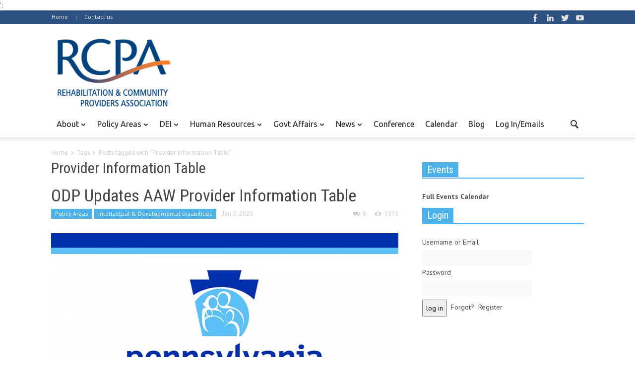

--- FILE ---
content_type: text/html; charset=UTF-8
request_url: https://paproviders.org/tag/provider-information-table/
body_size: 15383
content:
<!doctype html >
<!--[if lt IE 7]> <html class="no-js ie6 oldie" lang="en"> <![endif]-->
<!--[if IE 7]>    <html class="no-js ie7 oldie" lang="en"> <![endif]-->
<!--[if IE 8]>    <html class="no-js ie8 oldie" lang="en"> <![endif]-->
<!--[if IE 9]>    <html class="no-js ie9 oldie" lang="en"> <![endif]-->
<!--[if gt IE 8]><!--> <html class="no-js" lang="en-US"> <!--<![endif]-->
<head>
    <title>Provider Information Table Archives - RCPA</title>
    <meta charset="UTF-8" />
    <meta http-equiv="Content-Type" content="text/html; charset=UTF-8">
    <meta name="viewport" content="width=device-width, initial-scale=1.0">
        <link rel="pingback" href="https://paproviders.org/xmlrpc.php" />

    <meta name='robots' content='index, follow, max-image-preview:large, max-snippet:-1, max-video-preview:-1' />

	<!-- This site is optimized with the Yoast SEO plugin v19.0 - https://yoast.com/wordpress/plugins/seo/ -->
	<link rel="canonical" href="https://paproviders.org/tag/provider-information-table/" />
	<meta property="og:locale" content="en_US" />
	<meta property="og:type" content="article" />
	<meta property="og:title" content="Provider Information Table Archives - RCPA" />
	<meta property="og:url" content="https://paproviders.org/tag/provider-information-table/" />
	<meta property="og:site_name" content="RCPA" />
	<script type="application/ld+json" class="yoast-schema-graph">{"@context":"https://schema.org","@graph":[{"@type":"WebSite","@id":"https://paproviders.org/#website","url":"https://paproviders.org/","name":"RCPA","description":"Rehabilitation and Community Providers Association","potentialAction":[{"@type":"SearchAction","target":{"@type":"EntryPoint","urlTemplate":"https://paproviders.org/?s={search_term_string}"},"query-input":"required name=search_term_string"}],"inLanguage":"en-US"},{"@type":"CollectionPage","@id":"https://paproviders.org/tag/provider-information-table/#webpage","url":"https://paproviders.org/tag/provider-information-table/","name":"Provider Information Table Archives - RCPA","isPartOf":{"@id":"https://paproviders.org/#website"},"breadcrumb":{"@id":"https://paproviders.org/tag/provider-information-table/#breadcrumb"},"inLanguage":"en-US","potentialAction":[{"@type":"ReadAction","target":["https://paproviders.org/tag/provider-information-table/"]}]},{"@type":"BreadcrumbList","@id":"https://paproviders.org/tag/provider-information-table/#breadcrumb","itemListElement":[{"@type":"ListItem","position":1,"name":"Home","item":"https://paproviders.org/"},{"@type":"ListItem","position":2,"name":"Provider Information Table"}]}]}</script>
	<!-- / Yoast SEO plugin. -->


<link rel="alternate" type="application/rss+xml" title="RCPA &raquo; Feed" href="https://paproviders.org/feed/" />
<link rel="alternate" type="application/rss+xml" title="RCPA &raquo; Comments Feed" href="https://paproviders.org/comments/feed/" />
<link rel="alternate" type="text/calendar" title="RCPA &raquo; iCal Feed" href="https://paproviders.org/events/?ical=1" />
<link rel="alternate" type="application/rss+xml" title="RCPA &raquo; Provider Information Table Tag Feed" href="https://paproviders.org/tag/provider-information-table/feed/" />
<script type="26e819d32abd213744dff8b8-text/javascript">
/* <![CDATA[ */
window._wpemojiSettings = {"baseUrl":"https:\/\/s.w.org\/images\/core\/emoji\/14.0.0\/72x72\/","ext":".png","svgUrl":"https:\/\/s.w.org\/images\/core\/emoji\/14.0.0\/svg\/","svgExt":".svg","source":{"concatemoji":"https:\/\/paproviders.org\/wp-includes\/js\/wp-emoji-release.min.js?ver=6.4.7"}};
/*! This file is auto-generated */
!function(i,n){var o,s,e;function c(e){try{var t={supportTests:e,timestamp:(new Date).valueOf()};sessionStorage.setItem(o,JSON.stringify(t))}catch(e){}}function p(e,t,n){e.clearRect(0,0,e.canvas.width,e.canvas.height),e.fillText(t,0,0);var t=new Uint32Array(e.getImageData(0,0,e.canvas.width,e.canvas.height).data),r=(e.clearRect(0,0,e.canvas.width,e.canvas.height),e.fillText(n,0,0),new Uint32Array(e.getImageData(0,0,e.canvas.width,e.canvas.height).data));return t.every(function(e,t){return e===r[t]})}function u(e,t,n){switch(t){case"flag":return n(e,"\ud83c\udff3\ufe0f\u200d\u26a7\ufe0f","\ud83c\udff3\ufe0f\u200b\u26a7\ufe0f")?!1:!n(e,"\ud83c\uddfa\ud83c\uddf3","\ud83c\uddfa\u200b\ud83c\uddf3")&&!n(e,"\ud83c\udff4\udb40\udc67\udb40\udc62\udb40\udc65\udb40\udc6e\udb40\udc67\udb40\udc7f","\ud83c\udff4\u200b\udb40\udc67\u200b\udb40\udc62\u200b\udb40\udc65\u200b\udb40\udc6e\u200b\udb40\udc67\u200b\udb40\udc7f");case"emoji":return!n(e,"\ud83e\udef1\ud83c\udffb\u200d\ud83e\udef2\ud83c\udfff","\ud83e\udef1\ud83c\udffb\u200b\ud83e\udef2\ud83c\udfff")}return!1}function f(e,t,n){var r="undefined"!=typeof WorkerGlobalScope&&self instanceof WorkerGlobalScope?new OffscreenCanvas(300,150):i.createElement("canvas"),a=r.getContext("2d",{willReadFrequently:!0}),o=(a.textBaseline="top",a.font="600 32px Arial",{});return e.forEach(function(e){o[e]=t(a,e,n)}),o}function t(e){var t=i.createElement("script");t.src=e,t.defer=!0,i.head.appendChild(t)}"undefined"!=typeof Promise&&(o="wpEmojiSettingsSupports",s=["flag","emoji"],n.supports={everything:!0,everythingExceptFlag:!0},e=new Promise(function(e){i.addEventListener("DOMContentLoaded",e,{once:!0})}),new Promise(function(t){var n=function(){try{var e=JSON.parse(sessionStorage.getItem(o));if("object"==typeof e&&"number"==typeof e.timestamp&&(new Date).valueOf()<e.timestamp+604800&&"object"==typeof e.supportTests)return e.supportTests}catch(e){}return null}();if(!n){if("undefined"!=typeof Worker&&"undefined"!=typeof OffscreenCanvas&&"undefined"!=typeof URL&&URL.createObjectURL&&"undefined"!=typeof Blob)try{var e="postMessage("+f.toString()+"("+[JSON.stringify(s),u.toString(),p.toString()].join(",")+"));",r=new Blob([e],{type:"text/javascript"}),a=new Worker(URL.createObjectURL(r),{name:"wpTestEmojiSupports"});return void(a.onmessage=function(e){c(n=e.data),a.terminate(),t(n)})}catch(e){}c(n=f(s,u,p))}t(n)}).then(function(e){for(var t in e)n.supports[t]=e[t],n.supports.everything=n.supports.everything&&n.supports[t],"flag"!==t&&(n.supports.everythingExceptFlag=n.supports.everythingExceptFlag&&n.supports[t]);n.supports.everythingExceptFlag=n.supports.everythingExceptFlag&&!n.supports.flag,n.DOMReady=!1,n.readyCallback=function(){n.DOMReady=!0}}).then(function(){return e}).then(function(){var e;n.supports.everything||(n.readyCallback(),(e=n.source||{}).concatemoji?t(e.concatemoji):e.wpemoji&&e.twemoji&&(t(e.twemoji),t(e.wpemoji)))}))}((window,document),window._wpemojiSettings);
/* ]]> */
</script>
<link rel='stylesheet' id='wpmf-bakery-style-css' href='https://paproviders.org/wp-content/plugins/wp-media-folder/assets/css/vc_style.css?ver=5.5.4' type='text/css' media='all' />
<link rel='stylesheet' id='tribe-events-pro-mini-calendar-block-styles-css' href='https://paproviders.org/wp-content/plugins/events-calendar-pro/src/resources/css/tribe-events-pro-mini-calendar-block.min.css?ver=5.14.1' type='text/css' media='all' />
<style id='wp-emoji-styles-inline-css' type='text/css'>

	img.wp-smiley, img.emoji {
		display: inline !important;
		border: none !important;
		box-shadow: none !important;
		height: 1em !important;
		width: 1em !important;
		margin: 0 0.07em !important;
		vertical-align: -0.1em !important;
		background: none !important;
		padding: 0 !important;
	}
</style>
<style id='classic-theme-styles-inline-css' type='text/css'>
/*! This file is auto-generated */
.wp-block-button__link{color:#fff;background-color:#32373c;border-radius:9999px;box-shadow:none;text-decoration:none;padding:calc(.667em + 2px) calc(1.333em + 2px);font-size:1.125em}.wp-block-file__button{background:#32373c;color:#fff;text-decoration:none}
</style>
<link rel='stylesheet' id='rs-plugin-settings-css' href='https://paproviders.org/wp-content/plugins/revslider/rs-plugin/css/settings.css?ver=4.6.5' type='text/css' media='all' />
<style id='rs-plugin-settings-inline-css' type='text/css'>
.tp-caption a{color:#ff7302;text-shadow:none;-webkit-transition:all 0.2s ease-out;-moz-transition:all 0.2s ease-out;-o-transition:all 0.2s ease-out;-ms-transition:all 0.2s ease-out}.tp-caption a:hover{color:#ffa902}
</style>
<link rel='stylesheet' id='default-icon-styles-css' href='https://paproviders.org/wp-content/plugins/svg-vector-icon-plugin/public/../admin/css/wordpress-svg-icon-plugin-style.min.css?ver=6.4.7' type='text/css' media='all' />
<link rel='stylesheet' id='wp-members-css' href='https://paproviders.org/wp-content/plugins/wp-members/assets/css/forms/generic-no-float.min.css?ver=3.4.1.2' type='text/css' media='all' />
<script type="26e819d32abd213744dff8b8-text/javascript" src="https://paproviders.org/wp-includes/js/jquery/jquery.min.js?ver=3.7.1" id="jquery-core-js"></script>
<script type="26e819d32abd213744dff8b8-text/javascript" src="https://paproviders.org/wp-includes/js/jquery/jquery-migrate.min.js?ver=3.4.1" id="jquery-migrate-js"></script>
<script type="26e819d32abd213744dff8b8-text/javascript" src="https://paproviders.org/wp-content/plugins/revslider/rs-plugin/js/jquery.themepunch.tools.min.js?ver=4.6.5" id="tp-tools-js"></script>
<script type="26e819d32abd213744dff8b8-text/javascript" src="https://paproviders.org/wp-content/themes/Newspaper-child/child-scripts.js?ver=1" id="child-js-js"></script>
<link rel="https://api.w.org/" href="https://paproviders.org/wp-json/" /><link rel="alternate" type="application/json" href="https://paproviders.org/wp-json/wp/v2/tags/14332" /><link rel="EditURI" type="application/rsd+xml" title="RSD" href="https://paproviders.org/xmlrpc.php?rsd" />
<meta name="generator" content="WordPress 6.4.7" />
		<script type="26e819d32abd213744dff8b8-text/javascript">
			jQuery(document).ready(function() {
				// CUSTOM AJAX CONTENT LOADING FUNCTION
				var ajaxRevslider = function(obj) {
				
					// obj.type : Post Type
					// obj.id : ID of Content to Load
					// obj.aspectratio : The Aspect Ratio of the Container / Media
					// obj.selector : The Container Selector where the Content of Ajax will be injected. It is done via the Essential Grid on Return of Content
					
					var content = "";

					data = {};
					
					data.action = 'revslider_ajax_call_front';
					data.client_action = 'get_slider_html';
					data.token = '1d7ec0602b';
					data.type = obj.type;
					data.id = obj.id;
					data.aspectratio = obj.aspectratio;
					
					// SYNC AJAX REQUEST
					jQuery.ajax({
						type:"post",
						url:"https://paproviders.org/wp-admin/admin-ajax.php",
						dataType: 'json',
						data:data,
						async:false,
						success: function(ret, textStatus, XMLHttpRequest) {
							if(ret.success == true)
								content = ret.data;								
						},
						error: function(e) {
							console.log(e);
						}
					});
					
					 // FIRST RETURN THE CONTENT WHEN IT IS LOADED !!
					 return content;						 
				};
				
				// CUSTOM AJAX FUNCTION TO REMOVE THE SLIDER
				var ajaxRemoveRevslider = function(obj) {
					return jQuery(obj.selector+" .rev_slider").revkill();
				};

				// EXTEND THE AJAX CONTENT LOADING TYPES WITH TYPE AND FUNCTION
				var extendessential = setInterval(function() {
					if (jQuery.fn.tpessential != undefined) {
						clearInterval(extendessential);
						if(typeof(jQuery.fn.tpessential.defaults) !== 'undefined') {
							jQuery.fn.tpessential.defaults.ajaxTypes.push({type:"revslider",func:ajaxRevslider,killfunc:ajaxRemoveRevslider,openAnimationSpeed:0.3});   
							// type:  Name of the Post to load via Ajax into the Essential Grid Ajax Container
							// func: the Function Name which is Called once the Item with the Post Type has been clicked
							// killfunc: function to kill in case the Ajax Window going to be removed (before Remove function !
							// openAnimationSpeed: how quick the Ajax Content window should be animated (default is 0.3)
						}
					}
				},30);
			});
		</script>
		<meta name="tec-api-version" content="v1"><meta name="tec-api-origin" content="https://paproviders.org"><link rel="alternate" href="https://paproviders.org/wp-json/tribe/events/v1/events/?tags=provider-information-table" /> <link rel="apple-touch-icon" sizes="57x57" href="/apple-icon-57x57.png">
 <link rel="apple-touch-icon" sizes="60x60" href="/apple-icon-60x60.png">
 <link rel="apple-touch-icon" sizes="72x72" href="/apple-icon-72x72.png">
 <link rel="apple-touch-icon" sizes="76x76" href="/apple-icon-76x76.png">
 <link rel="apple-touch-icon" sizes="114x114" href="/apple-icon-114x114.png">
 <link rel="apple-touch-icon" sizes="120x120" href="/apple-icon-120x120.png">
 <link rel="apple-touch-icon" sizes="144x144" href="/apple-icon-144x144.png">
 <link rel="apple-touch-icon" sizes="152x152" href="/apple-icon-152x152.png">
 <link rel="apple-touch-icon" sizes="180x180" href="/apple-icon-180x180.png">
 <link rel="icon" type="image/png" sizes="192x192"  href="/android-icon-192x192.png">
 <link rel="icon" type="image/png" sizes="32x32" href="/favicon-32x32.png">
 <link rel="icon" type="image/png" sizes="96x96" href="/favicon-96x96.png">
 <link rel="icon" type="image/png" sizes="16x16" href="/favicon-16x16.png">
 <link rel="manifest" href="/manifest.json">
 <meta name="msapplication-TileColor" content="#ffffff">
 <meta name="msapplication-TileImage" content="/ms-icon-144x144.png">
 <meta name="theme-color" content="#ffffff">';
<!--[if lt IE 9]><script src="https://html5shim.googlecode.com/svn/trunk/html5.js"></script><![endif]-->
    <meta name="generator" content="Powered by WPBakery Page Builder - drag and drop page builder for WordPress."/>

<!-- JS generated by theme -->

<script type="26e819d32abd213744dff8b8-text/javascript">
    

var td_blocks = []; //here we store all the items for the current page

//td_block class - each ajax block uses a object of this class for requests
function td_block() {
    this.id = '';
    this.block_type = 1; //block type id (1-234 etc)
    this.atts = '';
    this.td_cur_cat = '';
    this.td_column_number = '';
    this.td_current_page = 1; //
    this.post_count = 0; //from wp
    this.found_posts = 0; //from wp
    this.max_num_pages = 0; //from wp
    this.is_ajax_running = false;
    this.header_color = '';
    this.ajax_pagination_infinite_stop = ''; //show load more at page x
}

    
var td_ad_background_click_link="";
var td_ad_background_click_target="";
var td_ajax_url="https://paproviders.org/wp-admin/admin-ajax.php";
var td_get_template_directory_uri="https://paproviders.org/wp-content/themes/Newspaper";
var tds_snap_menu="";
var tds_header_style="";
var tds_mobile_swipe="";
var td_search_url="https://paproviders.org/search/";
var td_please_wait="Please wait...";
var td_email_user_pass_incorrect="User or password incorrect!";
var td_email_user_incorrect="Email or username incorrect!";
var td_email_incorrect="Email incorrect!";
var tds_more_articles_on_post_enable="";
var tds_more_articles_on_post_time_to_wait="";
var tds_more_articles_on_post_pages_distance_from_top="0";
var tds_theme_color_site_wide="#4db2ec";
</script>

<style>body {visibility:hidden;}</style><!-- Global site tag (gtag.js) - Google Analytics -->
<script async src="https://www.googletagmanager.com/gtag/js?id=UA-23757493-1" type="26e819d32abd213744dff8b8-text/javascript"></script>
<script type="26e819d32abd213744dff8b8-text/javascript">
  window.dataLayer = window.dataLayer || [];
  function gtag(){dataLayer.push(arguments);}
  gtag('js', new Date());

  gtag('config', 'UA-23757493-1');
</script>

<!-- Google Tag Manager -->
<script type="26e819d32abd213744dff8b8-text/javascript">(function(w,d,s,l,i){w[l]=w[l]||[];w[l].push({'gtm.start':
new Date().getTime(),event:'gtm.js'});var f=d.getElementsByTagName(s)[0],
j=d.createElement(s),dl=l!='dataLayer'?'&l='+l:'';j.async=true;j.src=
'https://www.googletagmanager.com/gtm.js?id='+i+dl;f.parentNode.insertBefore(j,f);
})(window,document,'script','dataLayer','GTM-WHZDDZZ');</script>
<!-- End Google Tag Manager -->
		<style type="text/css" id="wp-custom-css">
			.sf-menu a.sf-with-ul {
	padding-right: 26px!important}		</style>
		<noscript><style> .wpb_animate_when_almost_visible { opacity: 1; }</style></noscript></head>

<body class="archive tag tag-provider-information-table tag-14332 tribe-no-js td-full-layout wpb-js-composer js-comp-ver-6.13.0 vc_responsive"> 
<!-- Google Tag Manager (noscript) -->
<noscript><iframe src="https://www.googletagmanager.com/ns.html?id=GTM-WHZDDZZ"
height="0" width="0" style="display:none;visibility:hidden"></iframe></noscript>
<!-- End Google Tag Manager (noscript) -->

<div id="outer-wrap">
    <div id="td-mobile-nav" class="td-transition-content-and-menu">
    <!-- mobile menu close -->
    <div class="td-mobile-close">
        <a href="#">CLOSE</a>
        <div class="td-nav-triangle"></div>
    </div>

    <div class="td-mobile-content">
        <div class="menu-td-header-container"><ul id="menu-td-header" class=""><li id="menu-item-175" class="menu-item menu-item-type-custom menu-item-object-custom menu-item-has-children menu-item-first menu-item-175"><a>About</a>
<ul class="sub-menu">
	<li id="menu-item-118" class="menu-item menu-item-type-post_type menu-item-object-page menu-item-118"><a href="https://paproviders.org/join/">Join/Renew</a></li>
	<li id="menu-item-145" class="menu-item menu-item-type-post_type menu-item-object-page menu-item-145"><a href="https://paproviders.org/member-benefits/">Member Benefits</a></li>
	<li id="menu-item-50657" class="menu-item menu-item-type-post_type menu-item-object-page menu-item-50657"><a href="https://paproviders.org/member-sites/">Member Sites</a></li>
	<li id="menu-item-19128" class="menu-item menu-item-type-post_type menu-item-object-page menu-item-19128"><a href="https://paproviders.org/rcpa-partners/">RCPA Partners</a></li>
	<li id="menu-item-178" class="menu-item menu-item-type-post_type menu-item-object-page menu-item-178"><a href="https://paproviders.org/board-staff-directory/">Board &#038; Staff Directory</a></li>
	<li id="menu-item-505" class="menu-item menu-item-type-post_type menu-item-object-page menu-item-505"><a href="https://paproviders.org/resource-links/">Resource Links</a></li>
	<li id="menu-item-13346" class="menu-item menu-item-type-post_type menu-item-object-page menu-item-13346"><a href="https://paproviders.org/about/directcareworks/">DirectCareWorks Job Portal</a></li>
</ul>
</li>
<li id="menu-item-301" class="menu-item menu-item-type-taxonomy menu-item-object-category menu-item-has-children menu-item-301"><a href="https://paproviders.org/category/policy-areas/">Policy Areas</a>
<ul class="sub-menu">
	<li id="menu-item-429" class="menu-item menu-item-type-taxonomy menu-item-object-category menu-item-429"><a href="https://paproviders.org/category/policy-areas/brain-injury/">Brain Injury</a></li>
	<li id="menu-item-430" class="menu-item menu-item-type-taxonomy menu-item-object-category menu-item-430"><a href="https://paproviders.org/category/policy-areas/childrens-services/">Children&#8217;s Services</a></li>
	<li id="menu-item-20230" class="menu-item menu-item-type-taxonomy menu-item-object-category menu-item-20230"><a href="https://paproviders.org/category/policy-areas/criminal-justice/">Criminal Justice</a></li>
	<li id="menu-item-433" class="menu-item menu-item-type-taxonomy menu-item-object-category menu-item-433"><a href="https://paproviders.org/category/policy-areas/intellectual-developmental-disabilities/">Intellectual &amp; Developmental Disabilities</a></li>
	<li id="menu-item-2627" class="menu-item menu-item-type-post_type menu-item-object-page menu-item-2627"><a target="_blank" rel="noopener" href="http://www.iprc.info/#new_tab">IPRC</a></li>
	<li id="menu-item-435" class="menu-item menu-item-type-taxonomy menu-item-object-category menu-item-435"><a href="https://paproviders.org/category/policy-areas/medical-rehab/">Medical Rehab</a></li>
	<li id="menu-item-436" class="menu-item menu-item-type-taxonomy menu-item-object-category menu-item-436"><a href="https://paproviders.org/category/policy-areas/mental-health/">Mental Health</a></li>
	<li id="menu-item-4889" class="menu-item menu-item-type-taxonomy menu-item-object-category menu-item-4889"><a href="https://paproviders.org/category/policy-areas/physical-disabilities-aging/">Physical Disabilities &amp; Aging</a></li>
	<li id="menu-item-431" class="menu-item menu-item-type-taxonomy menu-item-object-category menu-item-431"><a href="https://paproviders.org/category/policy-areas/drug-alcohol/">Substance Use Disorder</a></li>
</ul>
</li>
<li id="menu-item-19362" class="menu-item menu-item-type-taxonomy menu-item-object-category menu-item-has-children menu-item-19362"><a href="https://paproviders.org/category/diversity/">DEI</a>
<ul class="sub-menu">
	<li id="menu-item-19348" class="menu-item menu-item-type-post_type menu-item-object-page menu-item-19348"><a href="https://paproviders.org/diversityequityinclusion/">Diversity Committee &#038; Resources</a></li>
</ul>
</li>
<li id="menu-item-24486" class="menu-item menu-item-type-taxonomy menu-item-object-category menu-item-has-children menu-item-24486"><a href="https://paproviders.org/category/human-resources/">Human Resources</a>
<ul class="sub-menu">
	<li id="menu-item-27228" class="menu-item menu-item-type-post_type menu-item-object-page menu-item-27228"><a href="https://paproviders.org/forums/">Forum</a></li>
</ul>
</li>
<li id="menu-item-303" class="menu-item menu-item-type-taxonomy menu-item-object-category menu-item-303"><a href="https://paproviders.org/category/govt-affairs/">Govt Affairs</a>
<ul class="sub-menu">
	<li id="menu-item-0" class="menu-item-0"><a href="https://paproviders.org/category/govt-affairs/federal/">Federal</a></li>
	<li class="menu-item-0"><a href="https://paproviders.org/category/govt-affairs/legislative-resources/">Legislative Resources</a></li>
	<li class="menu-item-0"><a href="https://paproviders.org/category/govt-affairs/state/">State</a></li>
	<li class="menu-item-0"><a href="https://paproviders.org/category/govt-affairs/pac/">State PAC</a></li>
</ul>
</li>
<li id="menu-item-302" class="menu-item menu-item-type-taxonomy menu-item-object-category menu-item-302"><a href="https://paproviders.org/category/in-the-news/">News</a>
<ul class="sub-menu">
	<li class="menu-item-0"><a href="https://paproviders.org/category/in-the-news/articles-of-interest/">Articles of Interest</a></li>
	<li class="menu-item-0"><a href="https://paproviders.org/category/in-the-news/press/">Press</a></li>
	<li class="menu-item-0"><a href="https://paproviders.org/category/in-the-news/rcpa-news/">RCPA Newsletter</a></li>
</ul>
</li>
<li id="menu-item-295" class="menu-item menu-item-type-custom menu-item-object-custom menu-item-295"><a target="_blank" rel="noopener" href="http://www.rcpaconference.org">Conference</a></li>
<li id="menu-item-96" class="menu-item menu-item-type-custom menu-item-object-custom menu-item-96"><a href="https://paproviders.org/events/">Calendar</a></li>
<li id="menu-item-38559" class="menu-item menu-item-type-post_type_archive menu-item-object-rcpa-blog menu-item-38559"><a href="https://paproviders.org/rcpa-blog/">Blog</a></li>
<li id="menu-item-1584" class="menu-item menu-item-type-post_type menu-item-object-page menu-item-1584"><a href="https://paproviders.org/request-member-access/">Log In/Emails</a></li>
</ul></div>    </div>
</div>    <div id="inner-wrap" class="td-transition-content-and-menu">
<div class="td-header-menu-wrap">
    <div class="container">
        <div class="row">
            <div class="span9">
                                <div class="menu-top-container"><ul id="menu-td_demo_top" class="top-header-menu"><li id="menu-item-1466" class="menu-item menu-item-type-post_type menu-item-object-page menu-item-home menu-item-first td-menu-item td-normal-menu menu-item-1466"><a href="https://paproviders.org/">Home</a></li>
<li id="menu-item-9" class="menu-item menu-item-type-custom menu-item-object-custom td-menu-item td-normal-menu menu-item-9"><a href="https://paproviders.org/contact/">Contact us</a></li>
</ul></div>            </div>

            <div class="span3">
                <div class="td_block_wrap td-social-wrap td-social-wrap-16"><div class="td_mod_wrap"><span class="td-social-icon-wrap"><a rel="nofollow"  target="_blank" href="https://www.facebook.com/paproviders"><span class="td-social-s3-16 td-s-s-16-facebook"></span></a></span><span class="td-social-icon-wrap"><a rel="nofollow"  target="_blank" href="https://www.linkedin.com/company/rehabilitation-and-community-providers-association/"><span class="td-social-s3-16 td-s-s-16-linkedin"></span></a></span><span class="td-social-icon-wrap"><a rel="nofollow"  target="_blank" href="https://twitter.com/paproviders"><span class="td-social-s3-16 td-s-s-16-twitter"></span></a></span><span class="td-social-icon-wrap"><a rel="nofollow"  target="_blank" href="https://www.youtube.com/user/paproviders"><span class="td-social-s3-16 td-s-s-16-youtube"></span></a></span></div></div>
            <ul class="top-header-menu td_ul_login"><li class="menu-item"><a class="td-login-modal-js menu-item" href="#login-form" data-effect="mpf-td-login-effect">Log In</a><span class="td-sp td-sp-ico-login td_sp_login_ico_style"></span></li></ul>
            <div  id="login-form" class="white-popup-block mfp-hide mfp-with-anim">
                <ul class="td-login-tabs">
                    <li><a id="login-link" class="td_login_tab_focus">LOG IN</a></li><li><a id="register-link">REGISTER</a></li>
                </ul>



                <div class="td-login-wrap">
                    <div class="td_display_err"></div>

                    <div id="td-login-div" class="">
                        <div class="td-login-panel-title">Welcome! Login in to your account</div>
                        <input class="td-login-input" type="text" name="login_email" id="login_email" placeholder="your username" value="" required>
                        <input class="td-login-input" type="password" name="login_pass" id="login_pass" value="" placeholder="your password" required>
                        <input type="button" name="login_button" id="login_button" class="wpb_button btn td-login-button" value="Log In">


                        <div class="td-login-info-text"><a href="#" id="forgot-pass-link">Forgot your password?</a></div>


                    </div>

                    
                    <div id="td-register-div" class="td-dispaly-none">
                        <div class="td-login-panel-title">Register for an account</div>
                        <input class="td-login-input" type="text" name="register_email" id="register_email" placeholder="your email" value="" required>
                        <input class="td-login-input" type="text" name="register_user" id="register_user" placeholder="your username" value="" required>
                        <input type="button" name="register_button" id="register_button" class="wpb_button btn td-login-button" value="Register">
                         <div class="td-login-info-text">A password will be e-mailed to you.</div>
                    </div>

                     <div id="td-forgot-pass-div" class="td-dispaly-none">
                        <div class="td-login-panel-title">Recover your password</div>
                        <input class="td-login-input" type="text" name="forgot_email" id="forgot_email" placeholder="your email" value="" required>
                        <input type="button" name="forgot_button" id="forgot_button" class="wpb_button btn td-login-button" value="Send My Pass">
                    </div>




                </div>
            </div>
                        </div>

        </div>
    </div>
</div>



<!-- graphic logo and ad -->
<div class="td-header-bg">
    <div class="container td-logo-rec-wrap">
        <div class="row">
            <div class="span4 header-logo-wrap" role="banner" itemscope="itemscope" itemtype="https://schema.org/Organization">
                                        <a itemprop="url" href="https://paproviders.org"><img width="300" src="https://paproviders.org/wp-content/uploads/2024/01/RCPA-Logo-Transparent-Bkgd-Small.png" alt=""/></a>
                        <meta itemprop="name" content="RCPA">
                                    </div>
            <div class="span8 td-header-style-1">
                            </div>
        </div>
    </div>
</div>
<!-- header menu -->

<div class="td-menu-placeholder">

    <div class="td-menu-background">
        <div class="container td-menu-wrap">



            <div class="row-fluid td-menu-header">

                <div class="span11">
                                            <div class="mobile-logo-wrap">
                                                                    <a itemprop="url" href="https://paproviders.org"><img width="300"  src="https://paproviders.org/wp-content/uploads/2024/01/RCPA-Logo-Transparent-Bkgd-Small.png" alt=""/></a>
                                        <meta itemprop="name" content="RCPA">
                                                            </div>
                    

                    <div id="td-top-mobile-toggle">
                        <ul class="sf-menu">
                            <li>
                                <a href="#">
                                    <span class="menu_icon td-sp td-sp-ico-menu"></span>
                                </a>
                            </li>
                        </ul>
                    </div>

                    <div id="td-top-menu" role="navigation" itemscope="itemscope" itemtype="https://schema.org/SiteNavigationElement">

                            <div class="menu-td-header-container"><ul id="menu-td-header-1" class="sf-menu"><li class="menu-item menu-item-type-custom menu-item-object-custom menu-item-has-children menu-item-first td-menu-item td-normal-menu menu-item-175"><a>About</a>
<ul class="sub-menu">
	<li class="menu-item menu-item-type-post_type menu-item-object-page td-menu-item td-normal-menu menu-item-118"><a href="https://paproviders.org/join/">Join/Renew</a></li>
	<li class="menu-item menu-item-type-post_type menu-item-object-page td-menu-item td-normal-menu menu-item-145"><a href="https://paproviders.org/member-benefits/">Member Benefits</a></li>
	<li class="menu-item menu-item-type-post_type menu-item-object-page td-menu-item td-normal-menu menu-item-50657"><a href="https://paproviders.org/member-sites/">Member Sites</a></li>
	<li class="menu-item menu-item-type-post_type menu-item-object-page td-menu-item td-normal-menu menu-item-19128"><a href="https://paproviders.org/rcpa-partners/">RCPA Partners</a></li>
	<li class="menu-item menu-item-type-post_type menu-item-object-page td-menu-item td-normal-menu menu-item-178"><a href="https://paproviders.org/board-staff-directory/">Board &#038; Staff Directory</a></li>
	<li class="menu-item menu-item-type-post_type menu-item-object-page td-menu-item td-normal-menu menu-item-505"><a href="https://paproviders.org/resource-links/">Resource Links</a></li>
	<li class="menu-item menu-item-type-post_type menu-item-object-page td-menu-item td-normal-menu menu-item-13346"><a href="https://paproviders.org/about/directcareworks/">DirectCareWorks Job Portal</a></li>
</ul>
</li>
<li class="menu-item menu-item-type-taxonomy menu-item-object-category menu-item-has-children td-menu-item td-normal-menu menu-item-301"><a href="https://paproviders.org/category/policy-areas/">Policy Areas</a>
<ul class="sub-menu">
	<li class="menu-item menu-item-type-taxonomy menu-item-object-category td-menu-item td-normal-menu menu-item-429"><a href="https://paproviders.org/category/policy-areas/brain-injury/">Brain Injury</a></li>
	<li class="menu-item menu-item-type-taxonomy menu-item-object-category td-menu-item td-normal-menu menu-item-430"><a href="https://paproviders.org/category/policy-areas/childrens-services/">Children&#8217;s Services</a></li>
	<li class="menu-item menu-item-type-taxonomy menu-item-object-category td-menu-item td-normal-menu menu-item-20230"><a href="https://paproviders.org/category/policy-areas/criminal-justice/">Criminal Justice</a></li>
	<li class="menu-item menu-item-type-taxonomy menu-item-object-category td-menu-item td-normal-menu menu-item-433"><a href="https://paproviders.org/category/policy-areas/intellectual-developmental-disabilities/">Intellectual &amp; Developmental Disabilities</a></li>
	<li class="menu-item menu-item-type-post_type menu-item-object-page td-menu-item td-normal-menu menu-item-2627"><a target="_blank" href="http://www.iprc.info/#new_tab">IPRC</a></li>
	<li class="menu-item menu-item-type-taxonomy menu-item-object-category td-menu-item td-normal-menu menu-item-435"><a href="https://paproviders.org/category/policy-areas/medical-rehab/">Medical Rehab</a></li>
	<li class="menu-item menu-item-type-taxonomy menu-item-object-category td-menu-item td-normal-menu menu-item-436"><a href="https://paproviders.org/category/policy-areas/mental-health/">Mental Health</a></li>
	<li class="menu-item menu-item-type-taxonomy menu-item-object-category td-menu-item td-normal-menu menu-item-4889"><a href="https://paproviders.org/category/policy-areas/physical-disabilities-aging/">Physical Disabilities &amp; Aging</a></li>
	<li class="menu-item menu-item-type-taxonomy menu-item-object-category td-menu-item td-normal-menu menu-item-431"><a href="https://paproviders.org/category/policy-areas/drug-alcohol/">Substance Use Disorder</a></li>
</ul>
</li>
<li class="menu-item menu-item-type-taxonomy menu-item-object-category menu-item-has-children td-menu-item td-normal-menu menu-item-19362"><a href="https://paproviders.org/category/diversity/">DEI</a>
<ul class="sub-menu">
	<li class="menu-item menu-item-type-post_type menu-item-object-page td-menu-item td-normal-menu menu-item-19348"><a href="https://paproviders.org/diversityequityinclusion/">Diversity Committee &#038; Resources</a></li>
</ul>
</li>
<li class="menu-item menu-item-type-taxonomy menu-item-object-category menu-item-has-children td-menu-item td-normal-menu menu-item-24486"><a href="https://paproviders.org/category/human-resources/">Human Resources</a>
<ul class="sub-menu">
	<li class="menu-item menu-item-type-post_type menu-item-object-page td-menu-item td-normal-menu menu-item-27228"><a href="https://paproviders.org/forums/">Forum</a></li>
</ul>
</li>
<li class="menu-item menu-item-type-taxonomy menu-item-object-category td-menu-item td-mega-menu menu-item-303"><a href="https://paproviders.org/category/govt-affairs/">Govt Affairs</a>
<ul class="sub-menu">
	<li class="menu-item-0"><div class="td-mega-grid"><script type="26e819d32abd213744dff8b8-text/javascript">var block_td_uid_1_6976f1046a745 = new td_block();
block_td_uid_1_6976f1046a745.id = "td_uid_1_6976f1046a745";
block_td_uid_1_6976f1046a745.atts = '{"limit":4,"td_column_number":3,"ajax_pagination":"next_prev","category_id":"14","show_child_cat":"5"}';
block_td_uid_1_6976f1046a745.td_cur_cat = "14";
block_td_uid_1_6976f1046a745.td_column_number = "1";
block_td_uid_1_6976f1046a745.block_type = "td_mega_menu";
block_td_uid_1_6976f1046a745.post_count = "4";
block_td_uid_1_6976f1046a745.found_posts = "267";
block_td_uid_1_6976f1046a745.max_num_pages = "67";
block_td_uid_1_6976f1046a745.header_color = "";
block_td_uid_1_6976f1046a745.ajax_pagination_infinite_stop = "";
td_blocks.push(block_td_uid_1_6976f1046a745);
</script><div class="td_block_wrap td_block_mega_menu"><div class="td_mega_menu_sub_cats"><div class="block-mega-child-cats"><div><a class="cur-sub-cat ajax-sub-cat-mega sub-cat-td_uid_1_6976f1046a745" id="sub-cat-td_uid_1_6976f1046a745-14" data-cat_id="14"
                        data-td_block_id="td_uid_1_6976f1046a745" href="https://paproviders.org/category/govt-affairs/">All</a></div><div><a class="ajax-sub-cat-mega sub-cat-td_uid_1_6976f1046a745" id="sub-cat-td_uid_1_6976f1046a745-15" data-cat_id="15" data-td_block_id="td_uid_1_6976f1046a745" href="https://paproviders.org/category/govt-affairs/federal/">Federal</a></div><div><a class="ajax-sub-cat-mega sub-cat-td_uid_1_6976f1046a745" id="sub-cat-td_uid_1_6976f1046a745-1062" data-cat_id="1062" data-td_block_id="td_uid_1_6976f1046a745" href="https://paproviders.org/category/govt-affairs/legislative-resources/">Legislative Resources</a></div><div><a class="ajax-sub-cat-mega sub-cat-td_uid_1_6976f1046a745" id="sub-cat-td_uid_1_6976f1046a745-16" data-cat_id="16" data-td_block_id="td_uid_1_6976f1046a745" href="https://paproviders.org/category/govt-affairs/state/">State</a></div><div><a class="ajax-sub-cat-mega sub-cat-td_uid_1_6976f1046a745" id="sub-cat-td_uid_1_6976f1046a745-272" data-cat_id="272" data-td_block_id="td_uid_1_6976f1046a745" href="https://paproviders.org/category/govt-affairs/pac/">State PAC</a></div></div></div><div id=td_uid_1_6976f1046a745 class="td_block_inner animated fadeInDown">
        <div class="td_mod_mega_menu">
            <div class="thumb-wrap"><a href="https://paproviders.org/request-for-your-support-for-the-rcpa-pac-january-2026/" rel="bookmark" title="Request for Your Support for the RCPA PAC"><img width="198" height="143" itemprop="image" class="entry-thumb" src="https://paproviders.org/wp-content/uploads/2016/04/Cap_State_197608691-198x143.gif" alt="" title="Request for Your Support for the RCPA PAC"/></a></div>            <div class="item-details">
                <h4 itemprop="name" class="entry-title"><a itemprop="url" href="https://paproviders.org/request-for-your-support-for-the-rcpa-pac-january-2026/" rel="bookmark" title="Request for Your Support for the RCPA PAC">Request for Your Support for the RCPA PAC</a></h4>            </div>
        </div>
        
        <div class="td_mod_mega_menu">
            <div class="thumb-wrap"><a href="https://paproviders.org/white-house-reverses-2b-in-samhsa-bh-grant-cuts/" rel="bookmark" title="White House Reverses $2B in SAMHSA BH Grant Cuts"><img width="198" height="143" itemprop="image" class="entry-thumb" src="https://paproviders.org/wp-content/uploads/2015/04/shutterstock_110913122-198x143.gif" alt="" title="White House Reverses $2B in SAMHSA BH Grant Cuts"/></a></div>            <div class="item-details">
                <h4 itemprop="name" class="entry-title"><a itemprop="url" href="https://paproviders.org/white-house-reverses-2b-in-samhsa-bh-grant-cuts/" rel="bookmark" title="White House Reverses $2B in SAMHSA BH Grant Cuts">White House Reverses $2B in SAMHSA BH Grant Cuts</a></h4>            </div>
        </div>
        
        <div class="td_mod_mega_menu">
            <div class="thumb-wrap"><a href="https://paproviders.org/samhsa-terminates-2-billion-in-mh-sud-grants-national-council-seeking-information-from-those-affected/" rel="bookmark" title="SAMHSA Terminates $2 Billion in MH, SUD Grants; National Council Seeking Information From Those Affected"><img width="198" height="143" itemprop="image" class="entry-thumb" src="https://paproviders.org/wp-content/uploads/2024/02/National-Council-Banner-Top-Website-198x143.png" alt="" title="SAMHSA Terminates $2 Billion in MH, SUD Grants; National Council Seeking Information From Those Affected"/></a></div>            <div class="item-details">
                <h4 itemprop="name" class="entry-title"><a itemprop="url" href="https://paproviders.org/samhsa-terminates-2-billion-in-mh-sud-grants-national-council-seeking-information-from-those-affected/" rel="bookmark" title="SAMHSA Terminates $2 Billion in MH, SUD Grants; National Council Seeking Information From Those Affected">SAMHSA Terminates $2 Billion in MH, SUD Grants; National Council Seeking Information From Those Affected</a></h4>            </div>
        </div>
        
        <div class="td_mod_mega_menu">
            <div class="thumb-wrap"><a href="https://paproviders.org/wp-content/uploads/2026/01/FINAL_PAPAC-Letter-to-the-Governor-1.14.26.pdf#new_tab" rel="bookmark" title="PA Provider Advocacy Coalition Seeks Partnership With Governor Shapiro for 2026/27 Budget Proposal Discussions"><img width="198" height="143" itemprop="image" class="entry-thumb" src="https://paproviders.org/wp-content/uploads/2016/04/shutterstock_156828056-198x143.jpg" alt="" title="PA Provider Advocacy Coalition Seeks Partnership With Governor Shapiro for 2026/27 Budget Proposal Discussions"/></a></div>            <div class="item-details">
                <h4 itemprop="name" class="entry-title"><a itemprop="url" href="https://paproviders.org/wp-content/uploads/2026/01/FINAL_PAPAC-Letter-to-the-Governor-1.14.26.pdf#new_tab" rel="bookmark" title="PA Provider Advocacy Coalition Seeks Partnership With Governor Shapiro for 2026/27 Budget Proposal Discussions">PA Provider Advocacy Coalition Seeks Partnership With Governor Shapiro for 2026/27 Budget Proposal Discussions</a></h4>            </div>
        </div>
        </div><div class="td-next-prev-wrap"><a href="#" class="td_ajax-prev-page ajax-page-disabled" id="prev-page-td_uid_1_6976f1046a745" data-td_block_id="td_uid_1_6976f1046a745"></a><a href="#"  class="td-ajax-next-page" id="next-page-td_uid_1_6976f1046a745" data-td_block_id="td_uid_1_6976f1046a745"></a></div><div class="clearfix"></div></div> <!-- ./block1 --></div></li>
</ul>
</li>
<li class="menu-item menu-item-type-taxonomy menu-item-object-category td-menu-item td-mega-menu menu-item-302"><a href="https://paproviders.org/category/in-the-news/">News</a>
<ul class="sub-menu">
	<li class="menu-item-0"><div class="td-mega-grid"><script type="26e819d32abd213744dff8b8-text/javascript">var block_td_uid_3_6976f1046e322 = new td_block();
block_td_uid_3_6976f1046e322.id = "td_uid_3_6976f1046e322";
block_td_uid_3_6976f1046e322.atts = '{"limit":4,"td_column_number":3,"ajax_pagination":"next_prev","category_id":"27","show_child_cat":"5"}';
block_td_uid_3_6976f1046e322.td_cur_cat = "27";
block_td_uid_3_6976f1046e322.td_column_number = "1";
block_td_uid_3_6976f1046e322.block_type = "td_mega_menu";
block_td_uid_3_6976f1046e322.post_count = "4";
block_td_uid_3_6976f1046e322.found_posts = "790";
block_td_uid_3_6976f1046e322.max_num_pages = "198";
block_td_uid_3_6976f1046e322.header_color = "";
block_td_uid_3_6976f1046e322.ajax_pagination_infinite_stop = "";
td_blocks.push(block_td_uid_3_6976f1046e322);
</script><div class="td_block_wrap td_block_mega_menu"><div class="td_mega_menu_sub_cats"><div class="block-mega-child-cats"><div><a class="cur-sub-cat ajax-sub-cat-mega sub-cat-td_uid_3_6976f1046e322" id="sub-cat-td_uid_3_6976f1046e322-27" data-cat_id="27"
                        data-td_block_id="td_uid_3_6976f1046e322" href="https://paproviders.org/category/in-the-news/">All</a></div><div><a class="ajax-sub-cat-mega sub-cat-td_uid_3_6976f1046e322" id="sub-cat-td_uid_3_6976f1046e322-30" data-cat_id="30" data-td_block_id="td_uid_3_6976f1046e322" href="https://paproviders.org/category/in-the-news/articles-of-interest/">Articles of Interest</a></div><div><a class="ajax-sub-cat-mega sub-cat-td_uid_3_6976f1046e322" id="sub-cat-td_uid_3_6976f1046e322-29" data-cat_id="29" data-td_block_id="td_uid_3_6976f1046e322" href="https://paproviders.org/category/in-the-news/press/">Press</a></div><div><a class="ajax-sub-cat-mega sub-cat-td_uid_3_6976f1046e322" id="sub-cat-td_uid_3_6976f1046e322-28" data-cat_id="28" data-td_block_id="td_uid_3_6976f1046e322" href="https://paproviders.org/category/in-the-news/rcpa-news/">RCPA Newsletter</a></div></div></div><div id=td_uid_3_6976f1046e322 class="td_block_inner animated fadeInDown">
        <div class="td_mod_mega_menu">
            <div class="thumb-wrap"><a href="https://paproviders.org/rcpa-member-mcauley-ministries-announces-the-2025-sister-susan-welsh-good-neighbor-award-honorees/" rel="bookmark" title="RCPA Member McAuley Ministries Announces The 2025 Sister Susan Welsh Good Neighbor Award Honorees"><img width="198" height="132" itemprop="image" class="entry-thumb" src="https://paproviders.org/wp-content/uploads/2016/04/shutterstock_398233723.jpg" alt="" title="RCPA Member McAuley Ministries Announces The 2025 Sister Susan Welsh Good Neighbor Award Honorees"/></a></div>            <div class="item-details">
                <h4 itemprop="name" class="entry-title"><a itemprop="url" href="https://paproviders.org/rcpa-member-mcauley-ministries-announces-the-2025-sister-susan-welsh-good-neighbor-award-honorees/" rel="bookmark" title="RCPA Member McAuley Ministries Announces The 2025 Sister Susan Welsh Good Neighbor Award Honorees">RCPA Member McAuley Ministries Announces The 2025 Sister Susan Welsh Good Neighbor Award Honorees</a></h4>            </div>
        </div>
        
        <div class="td_mod_mega_menu">
            <div class="thumb-wrap"><a href="https://paproviders.org/rcpa-member-venango-training-development-center-inc-appoints-joanne-mcguire-as-chief-program-officer-for-idd/" rel="bookmark" title="RCPA Member Venango Training &#038; Development Center, Inc. Appoints Joanne McGuire as Chief Program Officer for IDD"><img width="198" height="143" itemprop="image" class="entry-thumb" src="https://paproviders.org/wp-content/uploads/2021/01/Typewriter-Announcement-Photo-198x143.jpg" alt="" title="RCPA Member Venango Training &#038; Development Center, Inc. Appoints Joanne McGuire as Chief Program Officer for IDD"/></a></div>            <div class="item-details">
                <h4 itemprop="name" class="entry-title"><a itemprop="url" href="https://paproviders.org/rcpa-member-venango-training-development-center-inc-appoints-joanne-mcguire-as-chief-program-officer-for-idd/" rel="bookmark" title="RCPA Member Venango Training &#038; Development Center, Inc. Appoints Joanne McGuire as Chief Program Officer for IDD">RCPA Member Venango Training &#038; Development Center, Inc. Appoints Joanne McGuire as Chief Program Officer for IDD</a></h4>            </div>
        </div>
        
        <div class="td_mod_mega_menu">
            <div class="thumb-wrap"><a href="https://www.inquirer.com/education/inglis-house-philadelphia-students-disabilities-community-college-20260116.html?id=US3FczvbMnwf3&#038;utm_source=social&#038;utm_campaign=gift_link&#038;utm_medium=referral#new_tab" rel="bookmark" title="A Car Accident Derailed His Education 25 Years Ago. Now He’s Returning to College Alongside Others With Physical Disabilities. | Featuring RCPA Member Inglis"><img width="198" height="143" itemprop="image" class="entry-thumb" src="https://paproviders.org/wp-content/uploads/2025/07/Member-News-2-198x143.jpg" alt="" title="A Car Accident Derailed His Education 25 Years Ago. Now He’s Returning to College Alongside Others With Physical Disabilities. | Featuring RCPA Member Inglis"/></a></div>            <div class="item-details">
                <h4 itemprop="name" class="entry-title"><a itemprop="url" href="https://www.inquirer.com/education/inglis-house-philadelphia-students-disabilities-community-college-20260116.html?id=US3FczvbMnwf3&#038;utm_source=social&#038;utm_campaign=gift_link&#038;utm_medium=referral#new_tab" rel="bookmark" title="A Car Accident Derailed His Education 25 Years Ago. Now He’s Returning to College Alongside Others With Physical Disabilities. | Featuring RCPA Member Inglis">A Car Accident Derailed His Education 25 Years Ago. Now He’s Returning to College Alongside Others With Physical Disabilities. | Featuring RCPA Member Inglis</a></h4>            </div>
        </div>
        
        <div class="td_mod_mega_menu">
            <div class="thumb-wrap"><a href="https://paproviders.org/mental-health-in-the-pennsylvania-farm-show-spotlight-as-feds-abruptly-terminate-grant-funding-richard-edley-quoted/" rel="bookmark" title="Mental Health in the Pennsylvania Farm Show Spotlight as Feds Abruptly Terminate Grant Funding** (Richard Edley Quoted)"><img width="198" height="143" itemprop="image" class="entry-thumb" src="https://paproviders.org/wp-content/uploads/2025/12/shutterstock_2614554099-198x143.jpg" alt="" title="Mental Health in the Pennsylvania Farm Show Spotlight as Feds Abruptly Terminate Grant Funding** (Richard Edley Quoted)"/></a></div>            <div class="item-details">
                <h4 itemprop="name" class="entry-title"><a itemprop="url" href="https://paproviders.org/mental-health-in-the-pennsylvania-farm-show-spotlight-as-feds-abruptly-terminate-grant-funding-richard-edley-quoted/" rel="bookmark" title="Mental Health in the Pennsylvania Farm Show Spotlight as Feds Abruptly Terminate Grant Funding** (Richard Edley Quoted)">Mental Health in the Pennsylvania Farm Show Spotlight as Feds Abruptly Terminate Grant Funding** (Richard Edley Quoted)</a></h4>            </div>
        </div>
        </div><div class="td-next-prev-wrap"><a href="#" class="td_ajax-prev-page ajax-page-disabled" id="prev-page-td_uid_3_6976f1046e322" data-td_block_id="td_uid_3_6976f1046e322"></a><a href="#"  class="td-ajax-next-page" id="next-page-td_uid_3_6976f1046e322" data-td_block_id="td_uid_3_6976f1046e322"></a></div><div class="clearfix"></div></div> <!-- ./block1 --></div></li>
</ul>
</li>
<li class="menu-item menu-item-type-custom menu-item-object-custom td-menu-item td-normal-menu menu-item-295"><a target="_blank" href="http://www.rcpaconference.org">Conference</a></li>
<li class="menu-item menu-item-type-custom menu-item-object-custom td-menu-item td-normal-menu menu-item-96"><a href="https://paproviders.org/events/">Calendar</a></li>
<li class="menu-item menu-item-type-post_type_archive menu-item-object-rcpa-blog td-menu-item td-normal-menu menu-item-38559"><a href="https://paproviders.org/rcpa-blog/">Blog</a></li>
<li class="menu-item menu-item-type-post_type menu-item-object-page td-menu-item td-normal-menu menu-item-1584"><a href="https://paproviders.org/request-member-access/">Log In/Emails</a></li>
</ul></div>                    </div>



                </div>

                <div class="span1" id="td-top-search">
                    <!-- Search -->
                    <div class="header-search-wrap">
                        <div class="dropdown header-search">
                            <a id="search-button" href="#" role="button" class="dropdown-toggle " data-toggle="dropdown"><span class="td-sp td-sp-ico-search"></span></a>
                            <div class="dropdown-menu" aria-labelledby="search-button">
                                <form role="search" method="get" class="td-search-form" action="https://paproviders.org/">
                                    <div class="td-head-form-search-wrap">
                                        <input class="needsclick" id="td-header-search" type="text" value="" name="s" autocomplete="off" /><input class="wpb_button wpb_btn-inverse btn" type="submit" id="td-header-search-top" value="Search" />
                                    </div>
                                </form>
                                <div id="td-aj-search"></div>
                            </div>
                        </div>
                    </div>
                </div>


            </div> <!-- /.row-fluid -->
        </div> <!-- /.td-menu-wrap -->
    </div> <!-- /.td-menu-background -->
</div> <!-- /.td-menu-placeholder -->
        <div class="container td-page-wrap">
            <div class="row">
                <div class="span12">
                    <div class="td-grid-wrap">
                        <div class="container-fluid">
                            <div class="row-fluid ">
                    <div class="span8 column_container">

                <div class="entry-crumbs"><span itemscope itemtype="https://data-vocabulary.org/Breadcrumb"><a title="" class="entry-crumb" itemprop="url" href="https://paproviders.org"><span itemprop="title">Home</span></a></span> <span class="td-sp td-sp-breadcrumb-arrow td-bread-sep"></span> <span itemscope itemtype="https://data-vocabulary.org/Breadcrumb"><meta itemprop="title" content = "Tags">Tags</span> <span class="td-sp td-sp-breadcrumb-arrow td-bread-sep"></span> <span itemscope itemtype="https://data-vocabulary.org/Breadcrumb"><meta itemprop="title" content = "Posts tagged with "Provider Information Table"">Posts tagged with "Provider Information Table"</span></div>
                <h1 itemprop="name" class="entry-title td-page-title">
                                        <span>Provider Information Table</span>
                </h1>

                
        <article id="post-45594" class="post-45594 post type-post status-publish format-standard has-post-thumbnail hentry category-featured category-intellectual-developmental-disabilities category-policy-areas tag-aaw tag-adult-autism-waiver tag-asl tag-assistive-technology tag-career-planning tag-odp tag-odp-announcement tag-provider-information-table tag-residential-habilitation tag-supported-employment tag-transportation" itemscope itemtype="https://schema.org/Article">

            <header>

                <h1 itemprop="name" class="entry-title"><a itemprop="url" href="https://paproviders.org/odp-updates-aaw-provider-information-table/" rel="bookmark" title="ODP Updates AAW Provider Information Table">ODP Updates AAW Provider Information Table</a></h1>
                <div class="meta-info">
										
                    <ul class="td-category"><li class="entry-category"><a  href="https://paproviders.org/category/policy-areas/">Policy Areas</a></li><li class="entry-category"><a  href="https://paproviders.org/category/policy-areas/intellectual-developmental-disabilities/">Intellectual &amp; Developmental Disabilities</a></li></ul>                                        <time  itemprop="dateCreated" class="entry-date updated" datetime="2025-01-02T12:37:46+00:00" >Jan 2, 2025</time><meta itemprop="interactionCount" content="UserComments:0"/>                    <div class="entry-comments-views"><span class="td-sp td-sp-ico-comments td-fake-click" data-fake-click="https://paproviders.org/odp-updates-aaw-provider-information-table/#respond"></span>0 <span class="td-sp td-sp-ico-view"></span><span class="td-nr-views-45594">1515</span></div>                </div>
            </header>


            

            <div class="td-post-featured-image"><a href="https://paproviders.org/odp-updates-aaw-provider-information-table/"><img width="700" height="467" itemprop="image" class="entry-thumb" src="https://paproviders.org/wp-content/uploads/2020/01/ODP-Logo-Web-700x467.jpg" alt="" title="Print"/></a></div>

            
                <div class="td-post-text-content">
                    <p>The Oﬃce of Developmental Programs (ODP) has updated the <a href="https://paproviders.org/wp-content/uploads/2025/01/FINAL-JANUARY-2025-AAW-Provider-Information-Table.pdf" target="_blank" rel="noopener">AAW Provider Information Table</a> to reﬂect the following updates:</p>
<ul>
<li>The addition of the American Sign Language (ASL)-English Interpreter Service. This new service has been added to ensure effective communication for those participants that utilize ASL.</li>
<li>Residential Habilitation Provider Qualifications have been updated to reflect additions designed to ensure all residential providers are financially prepared, new providers have prior experience before delivering residential services, and services will continue without interruption when organizational changes occur at the executive level.</li>
<li>Assistive Technology devices that cost less than $750 do not require an independent evaluation by a professional certified by SHIFT, an online education and accreditation platform, but may be completed if the service plan team believes it to be beneficial.</li>
<li>Transportation service limit has been increased to $10,000 per participant’s service plan year, which includes both Transportation-Trip and Transportation-Public.</li>
<li>The Transportation service section has also been updated to include guidance previously released in ODP Announcement 24-005: Adding the Transportation Service to an Individual Support Plan (ISP) in the Adult Autism Waiver (AAW). The information also includes a change to how Transportation-Public is added to the ISP.</li>
<li>The Community Transition service has been updated to allow for non-recurring set-up expenses for individuals who are transitioning from another provider-operated living arrangement to a living arrangement in a private residence where the person is directly responsible for their living expenses.</li>
<li>The Career Planning and Supported Employment services sections have been updated to include information previously released in ODP Announcement 20-004: Clarifications and Training Requirements for Adult Autism Waiver (AAW) Employment Services.</li>
<li>Other updates and changes to AAW services due to the January 1, 2025, Waiver Amendment.</li>
</ul>
<p>Please view the <a href="https://paproviders.org/wp-content/uploads/2025/01/ODPANN-25-002-Adult-Autism-Waiver-AAW-Provider-Information-Table.pdf" target="_blank" rel="noopener">announcement</a> and <a href="https://paproviders.org/wp-content/uploads/2025/01/FINAL-JANUARY-2025-AAW-Provider-Information-Table.pdf" target="_blank" rel="noopener">table</a> for additional information and details. New services, updated language, and changes to services are highlighted in <span style="color: #999999;"><strong>gray </strong></span>in the table.</p>
                </div>

            
            <div class="clearfix"></div>

            <footer>
                                                                                                                            </footer>

        </article> <!-- /.post -->

                
        <article id="post-40384" class="post-40384 post type-post status-publish format-standard has-post-thumbnail hentry category-featured category-intellectual-developmental-disabilities category-policy-areas tag-aaw tag-adult-autism-waiver tag-odp tag-odp-announcement tag-provider-information-table" itemscope itemtype="https://schema.org/Article">

            <header>

                <h1 itemprop="name" class="entry-title"><a itemprop="url" href="https://paproviders.org/updated-adult-autism-waiver-aaw-provider-information-table-now-available/" rel="bookmark" title="Updated AAW Provider Information Table Now Available">Updated AAW Provider Information Table Now Available</a></h1>
                <div class="meta-info">
										
                    <ul class="td-category"><li class="entry-category"><a  href="https://paproviders.org/category/policy-areas/">Policy Areas</a></li><li class="entry-category"><a  href="https://paproviders.org/category/policy-areas/intellectual-developmental-disabilities/">Intellectual &amp; Developmental Disabilities</a></li></ul>                                        <time  itemprop="dateCreated" class="entry-date updated" datetime="2023-12-05T10:08:12+00:00" >Dec 5, 2023</time><meta itemprop="interactionCount" content="UserComments:0"/>                    <div class="entry-comments-views"><span class="td-sp td-sp-ico-comments td-fake-click" data-fake-click="https://paproviders.org/updated-adult-autism-waiver-aaw-provider-information-table-now-available/#respond"></span>0 <span class="td-sp td-sp-ico-view"></span><span class="td-nr-views-40384">1391</span></div>                </div>
            </header>


            

            <div class="td-post-featured-image"><a href="https://paproviders.org/updated-adult-autism-waiver-aaw-provider-information-table-now-available/"><img width="700" height="467" itemprop="image" class="entry-thumb" src="https://paproviders.org/wp-content/uploads/2020/01/ODP-Logo-Web-700x467.jpg" alt="" title="Print"/></a></div>

            
                <div class="td-post-text-content">
                    <p>The Office of Developmental Programs (ODP) has shared <a href="https://paproviders.org/wp-content/uploads/2023/12/ODPANN-23-012-Adult-Autism-Waiver-AAW-Provider-Information-Table-UPDATED.pdf" target="_blank" rel="noopener">ODPANN 23-012 -Adult Autism Waiver (AAW) Provider Information Table UPDATED</a><em>. </em>This announces to interested parties that the most recent version of the AAW Provider Information Table is now published. You can view the table <a href="https://paproviders.org/wp-content/uploads/2023/12/02.06.23-FINAL-V.2-PROVIDER-INFORMATION-TABLE_2023-NOV-REVISIONS.pdf" target="_blank" rel="noopener">here</a>.</p>
                </div>

            
            <div class="clearfix"></div>

            <footer>
                                                                                                                            </footer>

        </article> <!-- /.post -->

                
            </div>
            <div class="span4 column_container">
                <aside class="widget widget_wpb_widget"><div class="block-title"><span>Events</span></div><p><strong><a href="/events/">Full Events Calendar</a></strong></p></aside><aside class="widget wp-members"><div id="wp-members"><div class="block-title"><span>Login</span></div><form name="form" method="post" action="/tag/provider-information-table/" id="wpmem_login_widget_form" class="widget_form"><fieldset><label for="log">Username or Email</label><div class="div_text"><input name="log" type="text" id="log" value="" class="username" required  /></div><label for="pwd">Password</label><div class="div_text"><input name="pwd" type="password" id="pwd" class="password" required  /></div><input type="hidden" name="rememberme" value="forever" /><input type="hidden" name="redirect_to" value="/tag/provider-information-table/" /><input type="hidden" name="a" value="login" /><input type="hidden" name="slog" value="true" /><div class="button_div"><input type="submit" name="Submit" class="buttons" value="log in" /> <a href="https://paproviders.org/user-profile-2/?a=pwdreset">Forgot?</a>&nbsp; <a href="https://paproviders.org/request-member-access/">Register</a></div></fieldset></form></div></aside>            </div>
        
                             </div>
                        </div>
                    </div>
                </div>
            </div>
        </div>
            <div class="td-footer-wrap">
        <div class="container">
            <div class="row">
                
                            <div class="span12">
                                <div class="td-grid-wrap">
                                    <div class="container-fluid">
                                        <div class="wpb_row row-fluid ">
                                            <div class="span4 wpb_column column_container">
                                                                                            </div>

                                            <div class="span4 wpb_column column_container">
                                                                                            </div>
                                            <div class="span4 wpb_column column_container">
                                                <div class="td_block_wrap td-social-wrap td-social-wrap-32"><div class="td_mod_wrap"><span class="td-social-icon-wrap"><a rel="nofollow"  href="https://www.facebook.com/paproviders"><span class="td-social-s2-32 td-s-s-32-facebook"></span></a></span><span class="td-social-icon-wrap"><a rel="nofollow"  href="https://www.linkedin.com/company/rehabilitation-and-community-providers-association/"><span class="td-social-s2-32 td-s-s-32-linkedin"></span></a></span><span class="td-social-icon-wrap"><a rel="nofollow"  href="https://twitter.com/paproviders"><span class="td-social-s2-32 td-s-s-32-twitter"></span></a></span><span class="td-social-icon-wrap"><a rel="nofollow"  href="https://www.youtube.com/user/paproviders"><span class="td-social-s2-32 td-s-s-32-youtube"></span></a></span><span class="td-social-icon-wrap"><a rel="nofollow"  href="https://paproviders.org/contact"><span class="td-social-s2-32 td-s-s-32-googlemaps"></span></a></span></div></div>                                            </div>
                                        </div>
                                    </div>
                                </div>
                            </div>

                                    </div>
        </div>
    </div> <!-- /.td-footer-wrap  -->



<div class="td-sub-footer-wrap">
    <div class="container ">
        <div class="row">
            <div class="span12">
                <div class="td-grid-wrap">
                    <div class="container-fluid">
                        <div class="row-fluid ">
                            <div class="span4 td-sub-footer-copy">
                                &copy; 2021 - Rehabilitation & Community Providers Association                            </div>
                            <div class="span8 td-sub-footer-menu">

                                <div class="menu-td_demo_footer-container"><ul id="menu-td_demo_footer" class=""><li id="menu-item-12" class="menu-item menu-item-type-custom menu-item-object-custom menu-item-first td-menu-item td-normal-menu menu-item-12"><a href="https://paproviders.org/contact/">Contact us</a></li>
</ul></div>                            </div>
                        </div>
                    </div>
                </div>
            </div>
        </div>
    </div>
</div>


</div>
<!--/#inner-wrap-->
</div>
<!--/#outer-wrap-->

<div class="td-sp td-scroll-up"></div>

<script type="26e819d32abd213744dff8b8-text/javascript">(function(){var s=document.createElement('script');e = !document.body ? document.querySelector('head'):document.body;s.src='https://acsbapp.com/apps/app/dist/js/app.js';s.defer=true;s.onload=function(){acsbJS.init({
            statementLink     : '',
            feedbackLink      : '',
            footerHtml        : '',
            hideMobile        : false,
            hideTrigger       : false,
            language          : 'en',
            position          : 'left',
            leadColor         : '#146FF8',
            triggerColor      : '#0043b7',
            triggerRadius     : '50%',
            triggerPositionX  : 'left',
            triggerPositionY  : 'bottom',
            triggerIcon       : 'wheels',
            triggerSize       : 'medium',
            triggerOffsetX    : 20,
            triggerOffsetY    : 20,
            mobile            : {
                triggerSize       : 'small',
                triggerPositionX  : 'left',
                triggerPositionY  : 'center',
                triggerOffsetX    : 0,
                triggerOffsetY    : 0,
                triggerRadius     : '50%'
            }
        });
    };
    e.appendChild(s);}());</script>		<script type="26e819d32abd213744dff8b8-text/javascript">
		( function ( body ) {
			'use strict';
			body.className = body.className.replace( /\btribe-no-js\b/, 'tribe-js' );
		} )( document.body );
		</script>
		

    <!--

        Theme: Newspaper by tagDiv 2014
        Version: 4.6.1 (rara)
        Deploy mode: deploy
        Speed booster: v3.1

        uid: 6976f1047ad8b
    -->

    <script type="26e819d32abd213744dff8b8-text/javascript"> /* <![CDATA[ */var tribe_l10n_datatables = {"aria":{"sort_ascending":": activate to sort column ascending","sort_descending":": activate to sort column descending"},"length_menu":"Show _MENU_ entries","empty_table":"No data available in table","info":"Showing _START_ to _END_ of _TOTAL_ entries","info_empty":"Showing 0 to 0 of 0 entries","info_filtered":"(filtered from _MAX_ total entries)","zero_records":"No matching records found","search":"Search:","all_selected_text":"All items on this page were selected. ","select_all_link":"Select all pages","clear_selection":"Clear Selection.","pagination":{"all":"All","next":"Next","previous":"Previous"},"select":{"rows":{"0":"","_":": Selected %d rows","1":": Selected 1 row"}},"datepicker":{"dayNames":["Sunday","Monday","Tuesday","Wednesday","Thursday","Friday","Saturday"],"dayNamesShort":["Sun","Mon","Tue","Wed","Thu","Fri","Sat"],"dayNamesMin":["S","M","T","W","T","F","S"],"monthNames":["January","February","March","April","May","June","July","August","September","October","November","December"],"monthNamesShort":["January","February","March","April","May","June","July","August","September","October","November","December"],"monthNamesMin":["Jan","Feb","Mar","Apr","May","Jun","Jul","Aug","Sep","Oct","Nov","Dec"],"nextText":"Next","prevText":"Prev","currentText":"Today","closeText":"Done","today":"Today","clear":"Clear"}};/* ]]> */ </script><link rel='stylesheet' id='bbp-default-css'  href='https://paproviders.org/wp-content/plugins/bbpress/templates/default/css/bbpress.min.css?ver=4.6.1' type='text/css' media='all' />
<link rel='stylesheet' id='contact-form-7-css'  href='https://paproviders.org/wp-content/plugins/contact-form-7/includes/css/styles.css?ver=4.6.1' type='text/css' media='all' />
<link rel='stylesheet' id='td-bootstrap-css'  href='https://paproviders.org/wp-content/themes/Newspaper/includes/wp_booster/external/bootstrap/td-bootstrap.css?ver=4.6.1' type='text/css' media='all' />
<link rel='stylesheet' id='td-theme-css'  href='https://paproviders.org/wp-content/themes/Newspaper-child/style.css?ver=4.6.1' type='text/css' media='all' />
<link rel='stylesheet' id='google-font-rest-css'  href='https://fonts.googleapis.com/css?family=PT+Sans:400,700,400italic|Ubuntu:400,400italic|Open+Sans:400italic,400|Oswald:400,700|Roboto+Condensed:400italic,700italic,400,700?ver=4.6.1' type='text/css' media='all' />
<script type="26e819d32abd213744dff8b8-text/javascript" src="https://paproviders.org/wp-includes/js/dist/vendor/wp-polyfill-inert.min.js?ver=3.1.2" id="wp-polyfill-inert-js"></script>
<script type="26e819d32abd213744dff8b8-text/javascript" src="https://paproviders.org/wp-includes/js/dist/vendor/regenerator-runtime.min.js?ver=0.14.0" id="regenerator-runtime-js"></script>
<script type="26e819d32abd213744dff8b8-text/javascript" src="https://paproviders.org/wp-includes/js/dist/vendor/wp-polyfill.min.js?ver=3.15.0" id="wp-polyfill-js"></script>
<script type="26e819d32abd213744dff8b8-text/javascript" id="contact-form-7-js-extra">
/* <![CDATA[ */
var wpcf7 = {"api":{"root":"https:\/\/paproviders.org\/wp-json\/","namespace":"contact-form-7\/v1"}};
/* ]]> */
</script>
<script type="26e819d32abd213744dff8b8-text/javascript" src="https://paproviders.org/wp-content/plugins/contact-form-7/includes/js/index.js?ver=5.5.6.1" id="contact-form-7-js"></script>
<script type="26e819d32abd213744dff8b8-text/javascript" src="https://paproviders.org/wp-content/plugins/revslider/rs-plugin/js/jquery.themepunch.revolution.min.js?ver=4.6.5" id="revmin-js"></script>
<script type="26e819d32abd213744dff8b8-text/javascript" src="https://paproviders.org/wp-content/themes/Newspaper/js/td_external.js?ver=4.6.1" id="td-external-js"></script>
<script type="26e819d32abd213744dff8b8-text/javascript" src="https://paproviders.org/wp-content/themes/Newspaper/js/min/site.min.js?ver=4.6.1" id="td-site-min-js"></script>
<script type="26e819d32abd213744dff8b8-text/javascript" src="https://paproviders.org/wp-content/plugins/page-links-to/dist/new-tab.js?ver=3.3.6" id="page-links-to-js"></script>

<!-- JS generated by theme -->

<script type="26e819d32abd213744dff8b8-text/javascript">
    
</script>

<script src="/cdn-cgi/scripts/7d0fa10a/cloudflare-static/rocket-loader.min.js" data-cf-settings="26e819d32abd213744dff8b8-|49" defer></script><script defer src="https://static.cloudflareinsights.com/beacon.min.js/vcd15cbe7772f49c399c6a5babf22c1241717689176015" integrity="sha512-ZpsOmlRQV6y907TI0dKBHq9Md29nnaEIPlkf84rnaERnq6zvWvPUqr2ft8M1aS28oN72PdrCzSjY4U6VaAw1EQ==" data-cf-beacon='{"version":"2024.11.0","token":"bd6c1328998b4be5a51f7b77a7b28f8b","r":1,"server_timing":{"name":{"cfCacheStatus":true,"cfEdge":true,"cfExtPri":true,"cfL4":true,"cfOrigin":true,"cfSpeedBrain":true},"location_startswith":null}}' crossorigin="anonymous"></script>
</body>
</html>